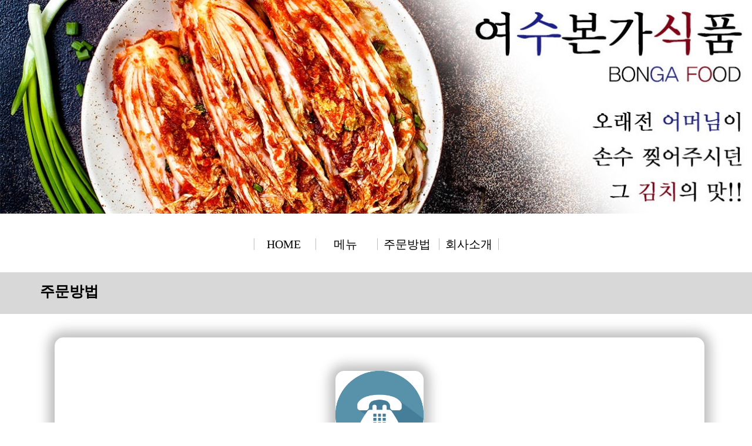

--- FILE ---
content_type: text/html; charset=utf-8
request_url: http://bongakimchi.com/fixed_page/fixed_page.php?id=36
body_size: 1224
content:

<!DOCTYPE html>
<html lang="en" dir="ltr">
  <head>
    <meta charset="utf-8">
    <!-- 모바일 화면 100% 고정 시키기 -->
    <meta name="viewport" content="width=device-width, initial-scale=1.0, maximum-scale=1.0, user-scalable=no" />

    <title>여수본가식품</title>
    <meta name="keywords" content="여수, 김치, 여수본가식품, 본가식품" />
    <meta name="description" content="여수김치를 판매하는 곳입니다" />
    <meta name="title" content="여수본가식품" />

    <!-- 페이스북 메타 태그 -->
    <meta property="og:title" content="여수본가식품" />
    <meta property="og:url" content="https://여수본가식품.com" />
    <meta property="og:description" content="여수김치를 판매하는 곳입니다" />

    <!-- 트위터 메타 태그 -->
    <meta name="twitter:title" content="여수본가식품">
    <meta name="twitter:url" content="https://여수본가식품.com" />
    <meta name="twitter:description" content="여수김치를 판매하는 곳입니다">

    <link rel="stylesheet" href="../common/css/reset.css">
    <link rel="stylesheet" href="../common/css/style.css">
    <style media="screen">

    </style>
  </head>
  <body>
  <div id="header">
    <a href="../home/home.php"><img id="title_img" src="../common/img/fixed_img/main_title2.jpg" alt="본가식품 메인"></a>
  </div>
  <div id="body">
    <div id="menu_bar">
      <a href="../home/home.php">HOME</a>
      <a href="../menu/menu.php">메뉴</a>
      <!-- 임시 코멘트화 -->
      <!-- <a href="../board/user_boardlist.php?page=1">게시판</a> -->
                <a href="../fixed_page/fixed_page.php?id=36">주문방법</a>
                <a href="../fixed_page/fixed_page.php?id=37">회사소개</a>
          </div>

<div class="title">
  <h1>주문방법</h1>
</div>
<div class="body">
  <div class="pixed_text">
    <p style="text-align:center"><img alt="전화" src="http://rizelin.cafe24.com/common/img/media/20210622024610.jpg" style="height:150px; width:150px" /></p>

<p style="text-align:center"><strong>전국택배,예약주문,단체선물셋트주문 환영하며<br />
자세한 문의 사항은 언제라도 연락바랍니다.<br />
계좌번호 : 농협 629-02-427870 (예금주 김춘영)<br />
TEL : 061)654-1490 / H.P : 010-5601-7534</strong><br />
&nbsp;</p>
  </div>
</div>


<!-- wrap -->
</div>
</body>
<div id="footer">
<p>전라남도 여수시 미평동 683-2번지 진남여중 정문앞 / TEL : 061)654-1490 / H.P : 010-5601-7534
<br>Copyright ⓒ 본가식품 All Rights Reserved.
</p>
</div>
</html>


--- FILE ---
content_type: text/css
request_url: http://bongakimchi.com/common/css/reset.css
body_size: 818
content:
/*
html5doctor.com Reset Stylesheet
v1.6.1
Last Updated: 2010-09-17
Author: Richard Clark - http://richclarkdesign.com
Twitter: @rich_clark
*/
html, body, div, span, object, iframe,
h1, h2, h3, h4, h5, h6, p, blockquote, pre,
abbr, address, cite, code,
del, dfn, em, img, ins, kbd, q, samp,
small, strong, sub, sup, var,
b, i,
dl, dt, dd, ol, ul, li,
form, label,
table, caption, tbody, tfoot, thead, tr, th, td,
article, aside, canvas, details, figcaption, figure,
footer, header, hgroup, menu, nav, section, summary,
time, mark, audio, video {
 margin:0;
 padding:0;
 border:0;
 outline:0;
 font-size:100%;
 vertical-align:baseline;
 background:transparent;
 list-style-type: none;
}

body {
 line-height:1;
}

article,aside,details,figcaption,figure,
footer,header,hgroup,menu,nav,section {
 display:block;
}

nav ul {
 list-style:none;
}

blockquote, q {
 quotes:none;
}

blockquote:before, blockquote:after,
q:before, q:after {
 content:'';
 content:none;
}

a {
 margin:0;
 padding:0;
 color: #000;
 font-size:100%;
 vertical-align:baseline;
 background:transparent;
 text-decoration: none;
}

/* change colours to suit your needs */
ins {
 background-color:#ff9;
 color:#000;
 text-decoration:none;
}

/* change colours to suit your needs */
mark {
 background-color:#ff9;
 color:#000;
 font-style:italic;
 font-weight:bold;
}

del {
 text-decoration: line-through;
}

abbr[title], dfn[title] {
 border-bottom:1px dotted;
 cursor:help;
}

table {
 border-collapse:collapse;
 border-spacing:0;
}

/* change border colour to suit your needs */
hr {
 display:block;
 height:1px;
 border:0;
 border-top:1px solid #cccccc;
 margin:1em 0;
 padding:0;
}

input, select {
 vertical-align:middle;
}


--- FILE ---
content_type: text/css
request_url: http://bongakimchi.com/common/css/style.css
body_size: 1797
content:
/* body {
  background-image: url('../img/fixed_img/background.jpg');
} */

/* header 헤드화면 */

#header > a {
  display: inline-block;
  width: 100%;
  text-align: center;
  background-color: rgb(255, 255, 255);
}

#header > a > img{
  display: inline;
}

.body{
  width: 95%;
  margin: auto;
  padding-bottom: 10px;
  padding: 0px 2% 10px 2%;
}
#title_img{
  width: 100%;
}
#menu_bar{
  margin: 3% auto 3% auto;
  width: 80%;
  text-align: center;
}
#menu_bar > a {
  width: 100px;
  margin: auto;
  display: inline-block;
  color: #000000;
  font-size: 20px;
  border-left: 1px solid #BDBDBD;
}
#menu_bar > a:last-child {
  border-right: 1px solid #BDBDBD;
}
.title {
  background-color: rgb(216, 216, 216);
  margin-bottom: 40px;
}
.title > h1 {
  width: 160px;
  height: 28px;
  margin: 20px 0px 20px 3%;
  padding-bottom: 3px;
  text-align: center;
  display: inline-block;
  font-size: 25px;
}
#menu_bar > #seezn {
  font-size: 15px;
}

/* footer 풋더 화면 */
#footer {
    width: 100%;
    height: 120px;
    background-color: rgb(216, 216, 216);
    /* background-color: rgb(255, 255, 255); 흰색 임시 보존*/
    display: table;
    text-align: center;
}
#footer > p {
    display: table-cell;
    vertical-align: middle;
}

/* home 홈 화면 */
.home_text > img {
  display: block;
  margin: 0px auto 35px auto;
  width: 50%;
  box-shadow: 0px 0px 20px 10px rgb(189 189 189);
  border-radius: 15px;
}
.home_text > h2 {
  text-align: center;
  font-size: 25px;
  margin: 25px 0 45px 0;
}
.home_text > div > dl {
  padding: 2% 1% 2% 1%;
  margin-bottom: 2%;
  background-color: rgb(255, 250, 240);
  box-shadow: 0px 0px 20px 10px rgb(189 189 189);
  border-radius: 15px;
}
.home_text > div > dl > dt {
  margin: 15px 0px;
  font-size: 20px;
  font-weight: bold;
}
.home_text > div > dl > dd {
  margin: 5px 10px;
  line-height: 30px;
}
/* pixed_page 고정 페이지 */

/* 전체 크기 바디 */
.pixed_text {
  width: 85%;
  margin: 3% 5%;
  box-shadow: 0px 0px 20px 10px rgb(189 189 189);
  padding: 3%;
  border-radius: 15px;
}
/* 이미지에 마진주기 */
.pixed_text > p > img {
  width: 400px;
  margin: 15px;
  box-shadow: 0px 0px 20px 10px rgb(189 189 189);
  border-radius: 15px;
}
.pixed_text > p {
  margin: 5px 0px;
  line-height: 1.5em;
}


/* Login_page 로그인 페이지 */
.Login_page {
  height: 250px;
  display: table;
  margin: auto;
}
.login {
  display: table-cell;
  vertical-align: middle;
  font-size: 20px;
  font-weight: bold;
}

/* 메뉴 페이지 */

#menu {
  text-align: center;
}
#menu > dl {
  display: inline-block;
  width: 300px;
  margin: 5px;
  padding: 5px;
  border: solid 1px rgb(164, 164, 164);
  box-shadow: 0px 0px 5px 5px rgb(189 189 189);
  border-radius: 15px;
}

#menu > dl > img {
  width: 280px;
  height: 200px;
  margin: 10px 0 10px 0;
  border-radius: 15px;
  border: solid 1px rgb(150, 150, 150);
}

#menu > dl > dd {
  text-align:center;
  margin: 10px 0px;
}

/* 게시판 */
.body > table {
  width: 100%;
}
.body > table > thead > tr > th:nth-child(1) {
  width: 15%;
}
.body > table > thead > tr > th:nth-child(2) {
  width: 50%;
}
.body > table > thead > tr > th:nth-child(3) {
  width: 15%;
}
.body > table > thead > tr > th:nth-child(4) {
  width: 20%;
}

.body > table > thead > tr {
  height: 20px;
  border-bottom: 1px solid rgb(150, 150, 150);
}
.body > table > tbody > tr {
  border-bottom: 0.5px solid rgb(230, 230, 230);
}
.boardlist_height > tr {
  height: 30px;
}
.boardlist_height > tr > th{
  line-height: 30px;
}
.paging {
  margin: 10px 0px;
  text-align: center;
}
.fixed_control > a {
  padding: 10px;
  margin-top: 5px;
  border-radius: 15px;
  display: inline-block;
  background-color: rgb(216, 216, 216);
  font-weight: bold;
  transition-property: all;
  transition-duration: 1s;
}
.fixed_control > a:hover {
  background-color: rgb(170, 170, 170);
  transition-property: all;
  transition-duration: 1s;
  color: rgb(255, 255, 255);
}

.fixed_control {
  text-align: right;
}


/* 게시판 내부 */
.body_border, .body_border_write{
  width: 80%;
  margin: auto;
}
/* 게시판 일반 */
.body_border > form > dl > dt {
  font-size: 30px;
  margin-bottom: 10px;
  font-weight: bold;
}
.body_border > form > dl > dd:nth-child(3) {
  font-size: 14px;
  padding-bottom: 5px;
  margin-bottom: 25px;
  /* border-bottom: 1px solid rgb(150,150,150); */
  /* text-align: right; */
}
.body_border > form > dl > dd:nth-child(4) {
  font-size: 16px;
  margin-bottom: 10px;
  border-top: solid 1px rgb(150, 150, 150);
  border-bottom: solid 1px rgb(150, 150, 150);
  padding: 3%;
}
.body_border > form > dl > dd:nth-child(5) {
  float: right;
  font-size: 12px;
  font-weight: bold;
  margin: 30px 0px 15px 0px;
}

/* 게시판 글쓰기 */
.body_border_write > form > dl > dt {
  margin-bottom: 5px;
  font-weight: bold;
}
.body_border_write > form > dl > dd > input,.body_border_write > form > dl > dd > textarea  {
  width: 100%;
  margin-bottom: 5px;
}

/* 최소1300이하 일 경우 */
@media screen and (min-width:1300px) {
  /* .title {
    width: 1300px;
    margin: auto;
  } */

  .body {
    width: 1300px;
    margin: auto;
  }
  #title_img{
    width: 1300px;
  }

}


/* 1200이하 일 경우 */
@media screen and (max-width:1200px) {
  #menu > dl {
    width: 27%;
  }
  #menu > dl > img {
    width: 90%;
  }
}

/* 최대가 크기가 800px일때 */
@media screen and (max-width: 800px){
  .pixed_text {
      display:block;
    }
  .pixed_text > img {
    display: block;
    margin: auto;
  }
  #menu_bar {
    width: 95%;
  }
  #menu_bar > a{
    width: 70px;
    margin: 5px 0px;
    font-size: 16px;
  }
  .pixed_text > div {
    display: inline-block;
  }

  /* 메뉴 페이지 */
    #menu > dl {
      display: inline-block;
      width: 27%;
    }

    #menu > dl > img {
      height: 150px;
      margin-bottom: 5px;
    }
    #menu > dl > dd {
      font-size: 2vw;
    }

    /* 게시판 */
    .body > table {
      width: 100%;
    }
    .body > table > thead > tr > th:nth-child(1) {
      width: 15%;
    }
    .body > table > thead > tr > th:nth-child(2) {
      width: 40%;
    }
    .body > table > thead > tr > th:nth-child(3) {
      width: 20%;
    }
    .body > table > thead > tr > th:nth-child(4) {
      width: 25%;
    }
    .body > table > thead > tr > th {
      font-size: 14px;
    }
    .boardlist_height > tr > th{
      font-size: 14px;
    }
    .home_text > div > dl {
      margin-bottom: 5%;
    }
    .home_text > div > dl > dt {
      font-size: 16px;
    }
    .home_text > div > dl > dd {
      font-size: 14px;
    }
    /* 고정이미지 크기 */
    .pixed_text > p > img {
      width: 300px;
      margin: 15px;
    }

}
/* 최대 크기가 500px 일때 */
@media screen and (max-width: 500px){
  .pixed_text > img,
  .home_text > img {
    width: 50%;
  }
  /* 메뉴 페이지 */
  #menu > dl > img {
    height: 75px;
  }
  /* 고정페이지 이미지 크기 */
  .pixed_text > p > img {
    width: 90%;
    margin: 0px;
  }
}
